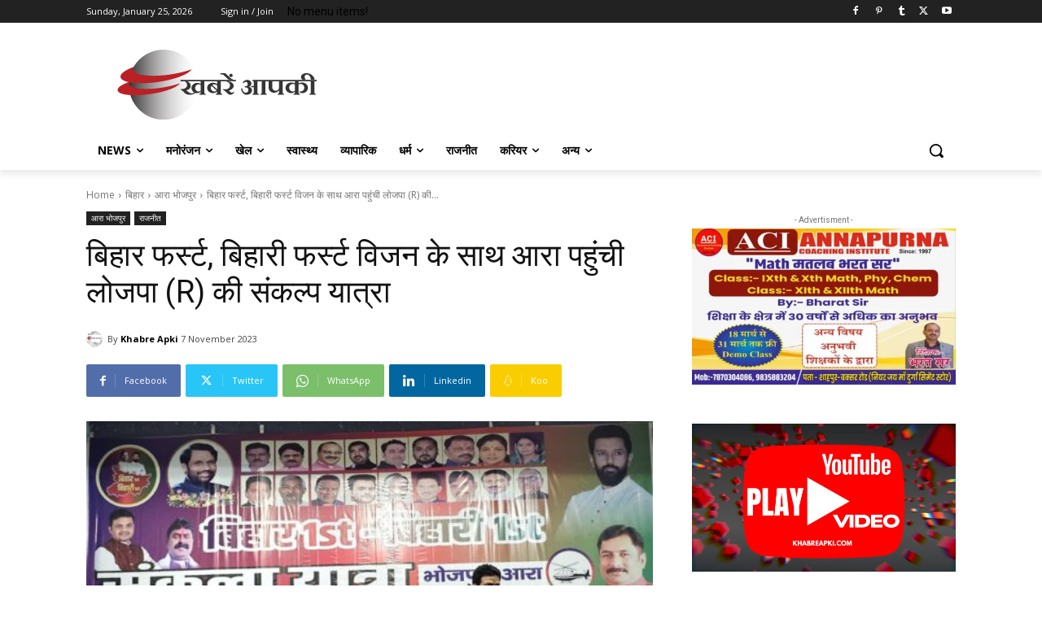

--- FILE ---
content_type: text/html; charset=utf-8
request_url: https://www.google.com/recaptcha/api2/aframe
body_size: 225
content:
<!DOCTYPE HTML><html><head><meta http-equiv="content-type" content="text/html; charset=UTF-8"></head><body><script nonce="ds9YaHulzSJB7OGOK_DCTA">/** Anti-fraud and anti-abuse applications only. See google.com/recaptcha */ try{var clients={'sodar':'https://pagead2.googlesyndication.com/pagead/sodar?'};window.addEventListener("message",function(a){try{if(a.source===window.parent){var b=JSON.parse(a.data);var c=clients[b['id']];if(c){var d=document.createElement('img');d.src=c+b['params']+'&rc='+(localStorage.getItem("rc::a")?sessionStorage.getItem("rc::b"):"");window.document.body.appendChild(d);sessionStorage.setItem("rc::e",parseInt(sessionStorage.getItem("rc::e")||0)+1);localStorage.setItem("rc::h",'1769324849246');}}}catch(b){}});window.parent.postMessage("_grecaptcha_ready", "*");}catch(b){}</script></body></html>